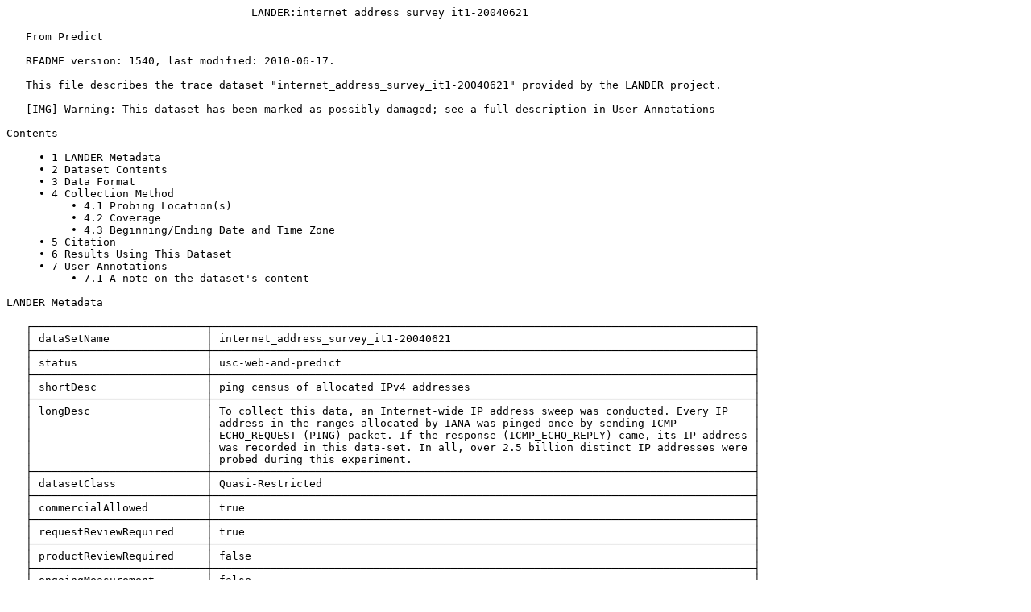

--- FILE ---
content_type: text/plain; charset=UTF-8
request_url: https://ant.isi.edu/datasets/readmes/internet_address_survey_it1-20040621.README.txt
body_size: 26034
content:
                                      LANDER:internet address survey it1-20040621

   From Predict

   README version: 1540, last modified: 2010-06-17.

   This file describes the trace dataset "internet_address_survey_it1-20040621" provided by the LANDER project.

   [IMG] Warning: This dataset has been marked as possibly damaged; see a full description in User Annotations

Contents

     • 1 LANDER Metadata
     • 2 Dataset Contents
     • 3 Data Format
     • 4 Collection Method
          • 4.1 Probing Location(s)
          • 4.2 Coverage
          • 4.3 Beginning/Ending Date and Time Zone
     • 5 Citation
     • 6 Results Using This Dataset
     • 7 User Annotations
          • 7.1 A note on the dataset's content

LANDER Metadata

   ┌───────────────────────────┬────────────────────────────────────────────────────────────────────────────────────┐
   │ dataSetName               │ internet_address_survey_it1-20040621                                               │
   ├───────────────────────────┼────────────────────────────────────────────────────────────────────────────────────┤
   │ status                    │ usc-web-and-predict                                                                │
   ├───────────────────────────┼────────────────────────────────────────────────────────────────────────────────────┤
   │ shortDesc                 │ ping census of allocated IPv4 addresses                                            │
   ├───────────────────────────┼────────────────────────────────────────────────────────────────────────────────────┤
   │ longDesc                  │ To collect this data, an Internet-wide IP address sweep was conducted. Every IP    │
   │                           │ address in the ranges allocated by IANA was pinged once by sending ICMP            │
   │                           │ ECHO_REQUEST (PING) packet. If the response (ICMP_ECHO_REPLY) came, its IP address │
   │                           │ was recorded in this data-set. In all, over 2.5 billion distinct IP addresses were │
   │                           │ probed during this experiment.                                                     │
   ├───────────────────────────┼────────────────────────────────────────────────────────────────────────────────────┤
   │ datasetClass              │ Quasi-Restricted                                                                   │
   ├───────────────────────────┼────────────────────────────────────────────────────────────────────────────────────┤
   │ commercialAllowed         │ true                                                                               │
   ├───────────────────────────┼────────────────────────────────────────────────────────────────────────────────────┤
   │ requestReviewRequired     │ true                                                                               │
   ├───────────────────────────┼────────────────────────────────────────────────────────────────────────────────────┤
   │ productReviewRequired     │ false                                                                              │
   ├───────────────────────────┼────────────────────────────────────────────────────────────────────────────────────┤
   │ ongoingMeasurement        │ false                                                                              │
   ├───────────────────────────┼────────────────────────────────────────────────────────────────────────────────────┤
   │ submissionMethod          │ Upload                                                                             │
   ├───────────────────────────┼────────────────────────────────────────────────────────────────────────────────────┤
   │ collectionStartDate       │ 2004-06-21                                                                         │
   ├───────────────────────────┼────────────────────────────────────────────────────────────────────────────────────┤
   │ collectionStartTime       │ 00:00:00                                                                           │
   ├───────────────────────────┼────────────────────────────────────────────────────────────────────────────────────┤
   │ collectionEndDate         │ 2004-08-29                                                                         │
   ├───────────────────────────┼────────────────────────────────────────────────────────────────────────────────────┤
   │ collectionEndTime         │ 00:00:00                                                                           │
   ├───────────────────────────┼────────────────────────────────────────────────────────────────────────────────────┤
   │ availabilityStartDate     │ 2012-01-27                                                                         │
   ├───────────────────────────┼────────────────────────────────────────────────────────────────────────────────────┤
   │ availabilityStartTime     │ 17:05:24                                                                           │
   ├───────────────────────────┼────────────────────────────────────────────────────────────────────────────────────┤
   │ availabilityEndDate       │ 2030-01-01                                                                         │
   ├───────────────────────────┼────────────────────────────────────────────────────────────────────────────────────┤
   │ availabilityEndTime       │ 00:00:00                                                                           │
   ├───────────────────────────┼────────────────────────────────────────────────────────────────────────────────────┤
   │ anonymization             │ none                                                                               │
   ├───────────────────────────┼────────────────────────────────────────────────────────────────────────────────────┤
   │ archivingAllowed          │ false                                                                              │
   ├───────────────────────────┼────────────────────────────────────────────────────────────────────────────────────┤
   │ keywords                  │ category:address-space-status-data, subcategory:internet-census-and-survey-data,   │
   │                           │ ip-address, sweep, address-collection, ping, icmp, one-time                        │
   ├───────────────────────────┼────────────────────────────────────────────────────────────────────────────────────┤
   │ format                    │ binary                                                                             │
   ├───────────────────────────┼────────────────────────────────────────────────────────────────────────────────────┤
   │ access                    │ https                                                                              │
   ├───────────────────────────┼────────────────────────────────────────────────────────────────────────────────────┤
   │ hostName                  │ USC-LANDER                                                                         │
   ├───────────────────────────┼────────────────────────────────────────────────────────────────────────────────────┤
   │ providerName              │ USC                                                                                │
   ├───────────────────────────┼────────────────────────────────────────────────────────────────────────────────────┤
   │ groupingId                │ internet address censuses                                                          │
   ├───────────────────────────┼────────────────────────────────────────────────────────────────────────────────────┤
   │ groupingSummaryFlag       │ false                                                                              │
   ├───────────────────────────┼────────────────────────────────────────────────────────────────────────────────────┤
   │ retrievalInstructions     │ download                                                                           │
   ├───────────────────────────┼────────────────────────────────────────────────────────────────────────────────────┤
   │ byteSize                  │ 768606208                                                                          │
   ├───────────────────────────┼────────────────────────────────────────────────────────────────────────────────────┤
   │ expirationDays            │ 14                                                                                 │
   ├───────────────────────────┼────────────────────────────────────────────────────────────────────────────────────┤
   │ uncompressedSize          │ 2324179380                                                                         │
   ├───────────────────────────┼────────────────────────────────────────────────────────────────────────────────────┤
   │ impactDoi                 │ 10.23721/109/1353571                                                               │
   ├───────────────────────────┼────────────────────────────────────────────────────────────────────────────────────┤
   │ useAgreement              │ dua-ni-160816                                                                      │
   ├───────────────────────────┼────────────────────────────────────────────────────────────────────────────────────┤
   │ irbRequired               │ false                                                                              │
   ├───────────────────────────┼────────────────────────────────────────────────────────────────────────────────────┤
   │ privateAccessInstructions │ See https://ant.isi.edu/datasets/#getting-datasets for information on obtaining    │
   │                           │ this dataset.                                                                      │
   │                           │ See                                                                                │
   └───────────────────────────┴────────────────────────────────────────────────────────────────────────────────────┘

Dataset Contents

   internet_address_survey_it1-20040621.README.txt      copy of this README
   iana-<timestamp>-ipv4-address-space.{txt,fsdb}       iana allocations used for probing
   data/
       it.1.doe*.bz2                                    binary data files
       it.1.nil*.bz2
       it.1.ptr*.bz2
       it.1.toe*.bz2
       .sha1sum                                         SHA-1 checksum
   pcap/                                                (where available)
       it.1.doe*.pcap.bz2                               pcap traces of "non-conformant" responses
       it.1.nil*.pcap.bz2
       it.1.ptr*.pcap.bz2
       it.1.toe*.pcap.bz2
       .sha1sum                                         SHA-1 checksum
   info/                                                (where available)
       subnet_stats.slash-16.fsdb                       stats computed over dataset in FSDB flat text format
       subnet_stats.slash-16.png                        pretty picture of the above
       summary.txt                                      summary of IP address usage in human readable form

   "iana-<timestamp>-ipv4-address-space.txt" is the iana allocations file used for probing. Note: we're in the
   process of transitioning from reporting the raw IANA allocations in text format (.txt) file to an FSDB-formatted
   file. The .fsdb file has several columns, most importantly iana_prefix (e.g. 008/8, despite leading zeroes the
   number is in decimal), and probing. The value of of that column true or false determines whether or not the
   corresponding prefix was probed or not.

   Subdirectory "data" contains four bzipped binary files containing probe records. Each file is named after probing
   machine that was collecting data. E.g. it.*.doe.bz2 was collected by machine "doe.isi.edu". These machines have
   statically assigned IP addresses:

 doe.isi.edu    128.9.160.251
 nil.isi.edu    128.9.160.83
 ptr.isi.edu    128.9.168.45
 toe.isi.edu    128.9.160.82

   The machine in the file name can be followed by a number. It means that the output data from the machine was
   broken up into several files and the sub-files are numbered sequentially, starting from 1.

   The address space was divided among probing machines in a mutual exclusive way. The division was such that each
   /24 subnet was probed by a single machine.

   The file ".sha1sum" contains SHA1 checksums of individual compressed files. The integrity of the distribution thus
   can be checked by independently calculating SHA1 sums of files and comparing them with those listed in the file.
   If you have the sha1sum utility installed on your system, you can do that by executing:

     sha1sum --check .sha1sum

   This has to be done before files are uncompressed.

   Subdirectory "pcap" contains corresponding bzipped pcap files containing ICMP packets received by the prober other
   than types 0 (ECHO_REPLY) and 3 (DEST_UNREACH).

   Subdirectory "info" contains stats computed over /16s in the dataset.

Data Format

   Binary format of trace files is described in detail here:

   http://www.isi.edu/ant/traces/topology/address_surveys/binformat_description.html

Collection Method

   Data collection involves pinging all allocated addresses. A full description of this method is in:

   > John Heidemann, Yuri Pradkin, Ramesh Govindan, Christos Papadopoulos, Genevieve Bartlett, and Joseph Bannister.
   > Census and Survey of the Visible Internet. In Proceedings of the ACM Internet Measurement Conference, p.169-182.
   > Vouliagmeni, Greece, ACM. October, 2008 http://www.isi.edu/~johnh/PAPERS/Heidemann08c.html.

  Probing Location(s)

   The probing locations for censuses and surveys are indicated in their names. A "w" means west, which is from
   isi.edu in Marina del Rey, California; "c" means center, from colostate.edu, in Ft. Collins, Colorado; "e" means
   east which is from east.isi.edu, from Arlington, Virginia; "j" means Japan, which is from WIDE in Fujisawa-shi,
   Kanagawa, Japan; "g" stands for AUEB, located in Athens, Greece; "n" stands for Utrecht, The Netherlands.

   See Dataset Contents for more information on the system who did the survey.

  Coverage

   Earliest censuses started before June 2007, i.e. up to and including it17, did not attempt to probe addresses with
   the last octet either 0 or 255, e.g. x.y.z.0 (/24 subnet address) or x.y.z.255 (/24 broadcast). Censuses started
   between September 2007 and June 2008, i.e. it18-it21, probed all values of the last octet, except .255. Censuses
   started after September 2008, starting from it22, probed all values of the last octet, including both .0 and .255.

  Beginning/Ending Date and Time Zone

   Dates/Times specified in the metadata are in UTC. Earlier censuses (before it37) used local time in their metadata
   description. Their metadata will be updated to effectively switch to UTC in the near future.

Citation

   If you use this trace to conduct additional research, please cite it as:

   Internet Addresses Census dataset, IMPACT ID: USC-LANDER/internet_address_survey_it1-20040621/rev1540 . Traces
   taken 2004-06-21 to 2004-08-29. Provided by the USC/LANDER project (http://www.isi.edu/ant/lander).

Results Using This Dataset

   Traces similar to this one containing collections of "live" IP addresses have been used the following previously
   published work:

     • John Heidemann, Yuri Pradkin, Ramesh Govindan, Christos Papadopoulos, Genevieve Bartlett, and Joseph
       Bannister. Census and Survey of the Visible Internet. In Proceedings of the ACM Internet Measurement
       Conference, p.169-182. Vouliagmeni, Greece, ACM. October, 2008
       http://www.isi.edu/~johnh/PAPERS/Heidemann08c.html.
     • Yuri Pryadkin, Robert Lindell, Joseph Bannister, and Ramesh Govindan An Empirical Evaluation of IP Address
       Space Occupancy Technical Report ISI-TR-2004-598, USC/Information Sciences Institute, November 2004
       ftp://ftp.isi.edu/isi-pubs/tr-598.pdf.
     • Lin Quan, John Heidemann, Yuri Pradkin. Detecting Internet Outages with Precise Active Probing (extended).
       Technical Report ISI-TR-2012-678b, USC/Information Sciences Institute, May, 2012
       ftp://ftp.isi.edu/isi-pubs/tr-678b.pdf.

User Annotations


  A note on the dataset's content

   This is one of the early censuses which used text files to record information. Later these text files were
   converted to the 24-byte binary format. In this census only ICMP_ECHO_RESPONSEs were recorded. Hence, the only
   fields in the binary files that are valid are: Type, Length, ICMP reply type=0, ICMP reply code=0, Probe IP, and
   Response IP. For completeness, the original text files are included in the raw-subdirectory. It's content is:

 it.1.doe.txt.gz
 it.1.nil.txt.gz
 it.1.ptr.txt.gz
 it.1.toe.txt.gz

   Each gzipped text file consists of lines each having 1 to 2 fields. First field is the probed IP address. Second
   field (if present) records the source IP address of the response, if different from the probed IP. For example:

        63.171.43.67
        216.135.11.168 216.135.11.169

   In the first case, the IP address 63.171.43.67 was pinged and responded; while in the second, 216.135.11.168 was
   pinged but response came from 216.135.11.169.

   Pcap data was not captured for this dataset

   --Yuri 18:42, 2 June 2010 (UTC)

   Categories:
     • Datasets
     • LANDER
     • LANDER:Datasets
     • LANDER:Datasets:AddressSpace:Census
     • LANDER:Datasets:AddressSpace
